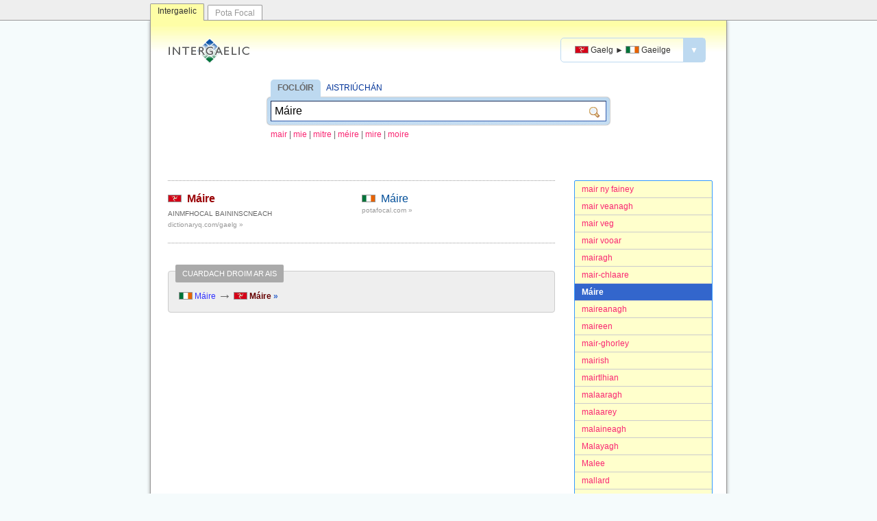

--- FILE ---
content_type: text/html; charset=utf-8
request_url: http://www.intergaelic.com/gv-ga/?s=M%C3%A1ire
body_size: 2929
content:
<!DOCTYPE html><html lang="ga"><head>	<meta charset="UTF-8" />	<meta name="viewport" content="width=device-width, initial-scale=1.0" />	<meta http-equiv="X-UA-Compatible" content="IE=edge" />	<meta property="og:image" content="http://www.intergaelic.com/intergaelic.gif" />	<link rel="shortcut icon" href="/favicon.ico" type="image/x-icon" />	<link rel="stylesheet" type="text/css" href="/template.css?2016-02-08" />				<title>Intergaelic | Gaelg ► Gaeilge | M&#225;ire</title>		<meta name="title" content="Intergaelic | Gaelg ► Gaeilge | M&#225;ire" />		<meta property="og:title" content="Intergaelic | Gaelg ► Gaeilge | M&#225;ire" />		<meta name="keywords" content="Gaelg, Gailck Vannin, Gaeilge Mhanann, foclóir, aistriúchán, meaisínaistriúchán" />		<meta name="description" content="Foclóir agus inneall aistriúcháin ó Ghaeilge Mhanann go Gaeilge na hÉireann." />		<meta property="og:description" content="Foclóir agus inneall aistriúcháin ó Ghaeilge Mhanann go Gaeilge na hÉireann." />		<link rel="search" type="application/opensearchdescription+xml" title="Intergaelic (Gaelg ► Gaeilge)" href="/opensearch-gv-ga.xml" />		<meta property="og:site_name" content="Intergaelic"/>	<script type="text/javascript" src="/jquery.min.js"></script>	<script type="text/javascript">	function focusSearchbox() {			}	function checkIfInPopup(){		//console.log(parent.location);		if(parent && parent.location!=window.location) {			if(parent.location.hostname=="localhost" || parent.location.hostname=="www.intergaelic.com") {				$("body").addClass("inPopup");			}		}	}	$(document).ready(function(){		checkIfInPopup();		focusSearchbox();			$("#langSwapper .menuAnchor").on("click", function(event){			event.stopPropagation();			$("#langSwapper .menu").hide().slideDown();		});		$(document).on("click", function(event){			$("#langSwapper .menu").slideUp("fast");		});	});	</script></head><body>	<div id="siteswitcher">		<div id="siteswitcher-inside">			<a class="tab tabCurrent" href="http://www.intergaelic.com/">Intergaelic</a>			<a class="tab" href="http://www.potafocal.com/">Pota Focal</a>		</div>	</div>	<div id="invelope">			<div id="header">			<a class="logo" href="/"><img src="/logo.gif" width="132" height="38" alt="Intergaelic"></a>			<div id="langSwapper">				<a class="menuAnchor" href="javascript:void(null)">											<span class="langpair"><span class="cap"><img class="flag" src="/flag-gv.gif" alt="GV"/> <span>Gaelg</span></span> <span class="arrow">►</span> <span class="cap"><img class="flag" src="/flag-ga.gif" alt="GA"/> <span>Gaeilge</span></span></span>										<span class="dropper">▼</span>				</a>				<div class="menu" style="display: none;">					<a href="/gd-ga/?s=M%c3%a1ire" class="">						<span class="langpair"><span class="cap"><img class="flag" src="/flag-gd.gif" alt="GD"/> <span>Gàidhlig</span></span> <span class="arrow">►</span> <span class="cap"><img class="flag" src="/flag-ga.gif" alt="GA"/> <span>Gaeilge</span></span></span>					</a>					<a href="/gv-ga/?s=M%c3%a1ire" class="current">						<span class="langpair"><span class="cap"><img class="flag" src="/flag-gv.gif" alt="GV"/> <span>Gaelg</span></span> <span class="arrow">►</span> <span class="cap"><img class="flag" src="/flag-ga.gif" alt="GA"/> <span>Gaeilge</span></span></span>					</a>				</div>			</div>		</div>				<div id="searchContainer" class="">			<div class="title"><a class="tab first" href="/gv-ga/">FOCLÓIR</a> <a href="/gv-ga/trans/">AISTRIÚCHÁN</a></div>			<form action="/gv-ga/" method="GET" id="searchbox"><div class="inside"><input id="txt" class="txt" name="s" value="M&#225;ire"/><input class="sub" type="submit" value=""/></div></form>							<div class="intro">											<a class="suggestion" href="/gv-ga?s=mair">mair</a>						<span class="slash">|</span>						<a class="suggestion" href="/gv-ga?s=mie">mie</a>						<span class="slash">|</span>						<a class="suggestion" href="/gv-ga?s=mitre">mitre</a>						<span class="slash">|</span>						<a class="suggestion" href="/gv-ga?s=m%c3%a9ire">m&#233;ire</a>						<span class="slash">|</span>						<a class="suggestion" href="/gv-ga?s=mire">mire</a>						<span class="slash">|</span>						<a class="suggestion" href="/gv-ga?s=moire">moire</a>										</div>					</div>							<div class="abc">									<a class="item " href="/gv-ga/?s=mair+ny+fainey">mair ny fainey</a>									<a class="item " href="/gv-ga/?s=mair+veanagh">mair veanagh</a>									<a class="item " href="/gv-ga/?s=mair+veg">mair veg</a>									<a class="item " href="/gv-ga/?s=mair+vooar">mair vooar</a>									<a class="item " href="/gv-ga/?s=mairagh">mairagh</a>									<a class="item " href="/gv-ga/?s=mair-chlaare">mair-chlaare</a>									<a class="item current" href="/gv-ga/?s=M%c3%a1ire">M&#225;ire</a>									<a class="item " href="/gv-ga/?s=maireanagh">maireanagh</a>									<a class="item " href="/gv-ga/?s=maireen">maireen</a>									<a class="item " href="/gv-ga/?s=mair-ghorley">mair-ghorley</a>									<a class="item " href="/gv-ga/?s=mairish">mairish</a>									<a class="item " href="/gv-ga/?s=mairtlhian">mairtlhian</a>									<a class="item " href="/gv-ga/?s=malaaragh">malaaragh</a>									<a class="item " href="/gv-ga/?s=malaarey">malaarey</a>									<a class="item " href="/gv-ga/?s=malaineagh">malaineagh</a>									<a class="item " href="/gv-ga/?s=Malayagh">Malayagh</a>									<a class="item " href="/gv-ga/?s=Malee">Malee</a>									<a class="item " href="/gv-ga/?s=mallard">mallard</a>									<a class="item " href="/gv-ga/?s=Maltagh">Maltagh</a>							</div>			<div class="results resultsBesideAbc">									<div class="hits">							<div class="entry">
  <div class="headline"><img src="/flag-gv.gif" alt="Gaelg"> <a class="src head" href="/gv-ga/?s=M%c3%a1ire">Máire</a>  <div class="pos">ainmfhocal baininscneach</div>
    <div class="external"><a target="_blank" href="http://dictionaryq.com/gaelg/?q=M%c3%a1ire">
								dictionaryq.com/gaelg »
							</a></div>
  </div>
  <div class="sense"><img src="/flag-ga.gif" alt="Gaeilge"> <a class="trg head" href="/gv-ga/?s=M%c3%a1ire">Máire</a><div class="external"><a target="_blank" href="http://www.potafocal.com/?s=M%c3%a1ire">
					potafocal.com »
				</a></div>
  </div>
  <div class="clear"></div>
</div>													</div>											<div class="reverse">							<span class="title">CUARDACH DROIM AR AIS</span>															<div class="entry">									<span class="target"><img class="flag" src="/flag-ga.gif" alt="Gaeilge"/> M&#225;ire</span>									<span class="arrow">→</span>									<a class="headword" href="/gv-ga/?s=M%c3%a1ire">										<img class="flag" src="/flag-gv.gif" alt="Gaelg"/> M&#225;ire&nbsp;<span class="arrow">»</span>									</a>								</div>													</div>								</div>					</div>	<div id="aboutLink"><a href="/meta/">Eolas</a></div>	<div id="footer">		<p class="slogan"><a href="/"><strong>INTERGAELIC</strong></a> &middot; Foclóir agus inneall aistriúcháin idir Gaeilge na hÉireann, Gaeilge na hAlban agus Gaeilge Mhanann.</p>		<p>&copy; 2015 <a target="_blank" href="https://cadhan.com/">Kevin P. Scannell</a> &amp; <a target="_blank" href="https://www.lexiconista.com/">Michal Boleslav Měchura</a>.</p>		<div class="lic"><a href="http://creativecommons.org/licenses/by-sa/4.0/" target="_blank"><img src="/lic.png" alt="Creative Commons Attribution-ShareAlike 4.0 International Licence"/></a></div>	</div>	<!-- Start of StatCounter Code for Default Guide --><script type="text/javascript">var sc_project=10467214; var sc_invisible=1; var sc_security="d25e35be"; var scJsHost = (("https:" == document.location.protocol) ?"https://secure." : "http://www.");document.write("<sc"+"ript type='text/javascript' src='" +scJsHost+"statcounter.com/counter/counter.js'></"+"script>");</script><noscript><div class="statcounter"><a title="hit counter"href="http://statcounter.com/free-hit-counter/"target="_blank"><img class="statcounter"src="http://c.statcounter.com/10467214/0/d25e35be/1/"alt="hit counter"></a></div></noscript><!-- End of StatCounter Code for Default Guide -->	</body></html>